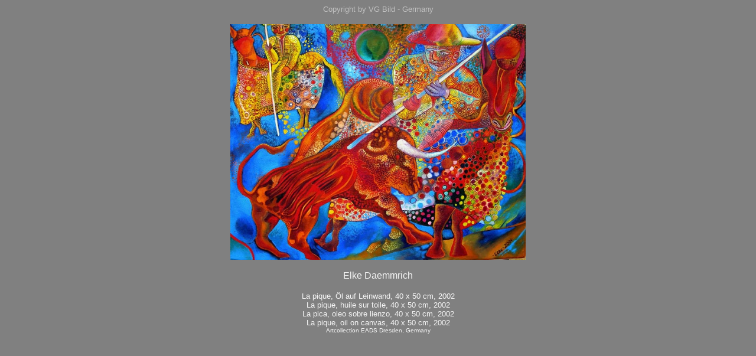

--- FILE ---
content_type: text/html
request_url: http://elkedaemmrich.com/lapique-2.html
body_size: 942
content:
<html>
<head>
<title>Elke Daemmrich</title>
</head>

<body bgcolor="gray" text="whitesmoke" link="green" vlink="red" alink="yellow">
<p align="center">
<font size="2" face="arial, san-serif, verdana" color="silver">Copyright by VG Bild - Germany</font>
<br>
<br>
<img src="stiere/lapique-2.jpg" width="500">
<br>
<br>
<font size="3" face="arial, san-serif, verdana">Elke Daemmrich</font>
<br>
<br>
<font size="2" face="arial, san-serif, verdana"<i>La pique</i>, �l auf Leinwand, 40 x 50 cm, 2002</font>
<br>
<font size="2" face="arial, san-serif, verdana"<i>La pique</i>, huile sur toile, 40 x 50 cm, 2002</font>
<br>
<font size="2" face="arial, san-serif, verdana"<i>La pica</i>, oleo sobre lienzo, 40 x 50 cm, 2002</font>
<br>
<font size="2" face="arial, san-serif, verdana"<i>La pique</i>, oil on canvas, 40 x 50 cm, 2002
<br>
<font size="1" face="arial, san-serif, verdana">Artcollection EADS Dresden, Germany</font>
</body>
</html> 



 